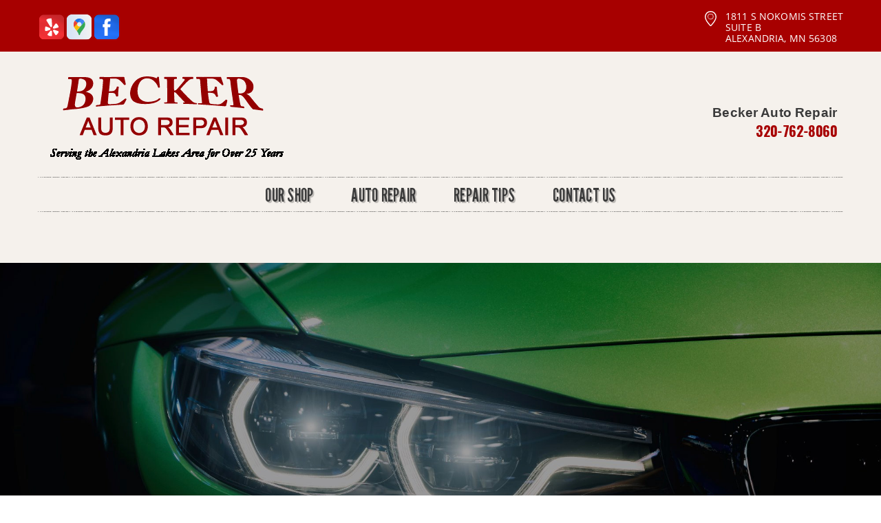

--- FILE ---
content_type: text/html; charset=UTF-8
request_url: https://www.beckerautorepair.com/Alexandria-import-foreign-auto-repair.html
body_size: 36357
content:
<!DOCTYPE html>
<html lang="en" xml:lang="en">
<head>

		<title>European & Import Vehicle Repair | Becker Auto Repair</title>
	<meta http-equiv="Content-type" content="text/html; charset=utf-8" />
	<meta name="geo.position" content="45.871431; -95.36689999999999"/>
	<meta name="geo.placename" content="Alexandria, MN"/>
	<meta name="geo.region" content="US-MN" />
	<meta name="ICBM" content="45.871431,-95.36689999999999" />
	<meta name="Description" content="Expert European & import vehicle repair in Alexandria! We service all makes & models with top-notch care & genuine parts. Give us a call today!"/>
	<meta name="viewport" content="width=device-width, initial-scale=1.0">
	<link rel="shortcut icon" href="images/favicon.ico" />
	<meta charset="utf-8" />
	<meta name="thumbnail" content="https://www.beckerautorepair.com/custom/logo.png" />
        <meta property="og:image" content="https://www.beckerautorepair.com/custom/logo.png" />
	<link rel="canonical" href="https://www.beckerautorepair.com/Alexandria-import-foreign-auto-repair.html" />
	
		<link href='https://fonts.googleapis.com/css?family=Dancing+Script:400,700' rel='stylesheet' type='text/css'>
	<link href='https://fonts.googleapis.com/css?family=Oswald:400,700,300' rel='stylesheet' type='text/css'>
	<link href='https://fonts.googleapis.com/css?family=Roboto:400,100,100italic,300,300italic,400italic,500,500italic,700italic,700,900,900italic' rel='stylesheet' type='text/css'>
	<link href='https://fonts.googleapis.com/css?family=Roboto+Condensed:400,300italic,300,400italic,700,700italic' rel='stylesheet' type='text/css'>
	<link href='https://fonts.googleapis.com/css?family=Roboto+Slab:400,300,100,700' rel='stylesheet' type='text/css'>

	<link rel="stylesheet" href="css/jquery.fancybox.css?v=2.1.5" type="text/css" media="screen" />
	<link rel="stylesheet" href="https://cdn.repairshopwebsites.com/defaults/css/rateit.css" type="text/css" media="screen" />

	<!-- Font Awesome -->
	<link rel="stylesheet" href="https://maxcdn.bootstrapcdn.com/font-awesome/4.3.0/css/font-awesome.min.css">

	<link rel="stylesheet" href="css/bootstrap.min.css" type="text/css" media="all" />

	<link rel="stylesheet" href="css/owl.carousel.min.css" type="text/css" media="all" />
	
	<link rel="stylesheet" href="css/owl.theme.default.min.css" type="text/css" media="all" />
	<link rel="stylesheet" href="css/css.css" type="text/css" media="all" />
	<link rel="stylesheet" href="https://cdn.repairshopwebsites.com/defaults/css/default.css" type="text/css" media="all" />
		<script src="https://code.jquery.com/jquery-1.12.4.min.js" integrity="sha256-ZosEbRLbNQzLpnKIkEdrPv7lOy9C27hHQ+Xp8a4MxAQ=" crossorigin="anonymous"></script>
	<script src="js/bootstrap.min.js" defer></script>
	<script type="text/javascript" src="js/owl.carousel.min.js" defer></script>
	<script type="text/javascript" src="js/jquery.placeholder.js" defer></script>
	


	<script type="text/javascript" src="js/jquery.fancybox.pack.js?v=2.1.5" defer></script>
	<script type="text/javascript" src="https://cdn.repairshopwebsites.com/defaults/js/jquery.rateit.js" defer></script>

	<!-- App JS -->
	<script src="js/functions.js" defer></script>
	

	



<script type="application/ld+json"> { "@context" : "http://schema.org", "@type" : "AutoRepair", "name" : "Becker Auto Repair", "description" : "Becker Auto Repair | Expert Auto Repair Services in Alexandria, MN. Call Today 320-762-8060 or drop by 1811 S Nokomis Street", "url" : "https://www.beckerautorepair.com", "id" : "https://www.beckerautorepair.com/", "image" : "https://www.beckerautorepair.com/custom/logo.png", "priceRange" : "$", "address" : { "@type": "PostalAddress", "streetAddress": "1811 S Nokomis Street Suite B", "addressLocality": "Alexandria", "addressRegion": "MN", "postalCode": "56308", "addressCountry": "US"}, "geo" : { "@type": "GeoCoordinates", "latitude": "45.871431", "longitude": "-95.36689999999999"}, "telephone" : "320-762-8060", "openingHours": [ "Mo 07:30-17:30", "Tu 07:30-17:30", "We 07:30-17:30", "Th 07:30-17:30", "Fr 07:30-15:30", "Sa 00:00-00:00", "Su 00:00-00:00"], "areaServed" : ["Alexandria", "Glenwood", "Glenwood", "Osakis", "Garfield", "Parkers Prairie", "Brandon"], "sameAs" : ["https://www.yelp.com/biz/becker-auto-repair-alexandria","https://goo.gl/maps/MCDbEBtMvzp","https://www.facebook.com/beckerautorepairMN/"],"review": [{"@type": "Review", "url": "https://www.beckerautorepair.com/Glenwood-testimonials.html","author": {"@type": "Person","name": "Will S." },"description": "Great Auto repair shop, very friendly and reliable guys. Quality, reliable work, with low prices. ", "inLanguage": "en"} ]} </script>

		<style type = "text/css">


.header .header__bar { background: #A70000; }

.list-links { color: #FFFFFF; }

.cls-22 { fill: #FFFFFF; }

.header { background: #f5f1ec; }

.list-contacts p, .list-contacts a { color: #A70000; }

.btn-burger { background: #A70000; }

.nav { color: #3a3a3a; }
.nav span:after { background: #A70000; }

.nav a:hover { color: #3a3a3a; }

.nav ul ul { background: url(images/pattern-light.jpg) repeat 0 0; } 
.nav .sub { background: url(images/pattern-light.jpg) repeat 0 0; } 
@media (max-width: 767px) {  .nav { background: url(images/pattern-light.jpg) repeat 0 0; } }

.mobile_slogan_header_bar { color: #3a3a3a; }
.mobile__header__foot { color: #3a3a3a; }
.mobile-header-list-logos-alt li { border: 2px solid #3a3a3a; }
.mobile-header-list-logos-alt .ico-location, .mobile-header-list-logos-alt .ico-envelope { fill: #3a3a3a !important; }
.mobile-header-list-logos-alt .ico-phone-head { color: #3a3a3a !important; }
.nav-location { color: #3a3a3a; }

.slider-intro { color: #ffffff; }
.slider-intro h1 { color: #ffffff; }
.slider-intro h2 { color: #ffffff; }


.btn-primary:before { border-left: 8px solid #f5f1ec; }
.btn-primary:after { background: #f5f1ec; }

.btn-primary { color: #FFFFFF; background: linear-gradient(#A70000, #A70000); }
.btn-primary:active { color: #FFFFFF; background: linear-gradient(#A70000, #A70000); }
.btn-primary strong:before { background: #C75D5D; }
.btn-primary strong:after { background: #C75D5D; }

.slider-intro .rotating-banner-btn { background: #C75D5D;  }
.slider-intro .rotating-banner-btn:hover { background: #A70000; }

.slider-intro .rotating-banner-btn { color: #ffffff }
.slider-intro .rotating-banner-btn:hover { color: #ffffff }

.section-primary { background: #C75D5D; }
.section-primary h5 { color: #FFFFFF; background: #A70000; }
.section-primary h5:before { background: #A70000; border: 5px solid #FFFFFF; }
.section-primary h5 span { background: #A70000; }

@media (max-width: 767px) {
.section-primary .active h5 { border-bottom-color: #FFFFFF; }
.section-primary .section__body:before { border-top: 12px solid #FFFFFF; }
.section-primary .section__body:after { border-top: 12px solid #A70000; }

.section-contact .section__content:after { border-color: #A70000 transparent transparent transparent; }
}

.list-hours span { color: #FFFFFF;}
.list-hours h6 { color: #ffffff; }

.section .section__head h1 { color: #A70000; }
.section .section__head h2 { color: #A70000; }
.btn--border { border: 2px solid #C75D5D; color: #A70000; }
.btn--border:hover { background: #C75D5D;  color: #fff;}

.section--secondary .section__head h1 { color: #A70000; }
.section--secondary .section__head h2 { color: #A70000; }
.section--secondary .btn--border { border: 2px solid #C75D5D; color: #A70000; }
.section--secondary .btn--border:hover { background: #C75D5D;  color: #fff;}

.section--secondary .btn--light-red { background: #C75D5D; }
.section--secondary .btn--light-red:hover { background: #A70000; }

.section-secondary h1 { background: #C75D5D; }
.section-secondary h2 { background: #C75D5D; }
.slider--tips { color: #5c3a20; }

.section--testimonial:before { background: #A70000; }
.section--testimonial .section__head h1 { color: #FFFFFF; }
.section--testimonial .section__head h2 { color: #FFFFFF; }
.section--testimonial .btn--white-border { border-color: #fff; color: #fff; }
.section--testimonial .btn--white-border:hover { background: #fff; color: #000; }

.testimonial { color: #FFFFFF; }
.testimonial .testimonial__author { color: #ffffff; }

.section--brown { background: #A70000; }

.section--brown .section__head h3 { color: #ffffff; }
.list-news { color: #ffffff; }	

.section h2 { color: #A70000; }

.section-contact .section__content { background: #A70000; }
.section-contact .section__inner:after { background: #A70000; }

.section-contact { background: #C75D5D; }
.section-contact .section__body:after {  border-color: transparent #C75D5D transparent transparent; }
.section-contact h5 span { color: #ffffff; }

.callout { background: #bbbbbb; color: #ffffff; }

.footer { background: #A70000; color: #FFFFFF; }
.footer h5 { color: #FFFFFF; }
.footer .footer__nav a:hover { color: #ffffff; } 

.footer .footer__col + .footer__col { border-left: 1px solid #C75D5D; }
@media (max-width: 1023px) {
.footer .footer__cols .footer__col:nth-child(2n+2) { border-left: 1px solid #C75D5D; }
}

.btn--orange-primary { background: #C75D5D; color: #000000; }
.btn--orange-primary:hover { background: #C75D5D; color: #000000; }

.cls-111 { fill: #FFFFFF; fill-rule: evenodd; }
.cls-12 { fill: #FFFFFF; fill-rule: evenodd; }

.footer .copyright { color: #FFFFFF; }


	.cta a:hover { background: #FFFFFF !important; color: #000000 !important; }

	</style>

</head>

<body>


<div class="wrapper">

	<header class="header">
		<div class="header__bar">
			<div class="container">
				<div class="header__bar__inner">
					<div class="socials hidden-xs">
						<a href = "https://www.yelp.com/biz/becker-auto-repair-alexandria" target='new'><img src = "https://cdn.repairshopwebsites.com/defaults/images/Yelp.svg" alt = "Yelp"  border = "0"></a><a href = "https://goo.gl/maps/MCDbEBtMvzp" target='new'><img src = "https://cdn.repairshopwebsites.com/defaults/images/Google.svg" alt = "Google Business Profile" border = "0"></a><a href = "https://www.facebook.com/beckerautorepairMN/" target='new'><img src = "https://cdn.repairshopwebsites.com/defaults/images/Facebook.svg" alt = "Facebook" border = "0"></a>
					</div><!-- /.socials -->

										<ul class="list-links">
						<li>
							<p>
								<svg xmlns="http://www.w3.org/2000/svg" width="16.938" height="22" viewBox="0 0 16.938 22">
									<metadata><?xpacket begin="?" id="W5M0MpCehiHzreSzNTczkc9d"?>
									
									<x:xmpmeta xmlns:x="adobe:ns:meta/" x:xmptk="Adobe XMP Core 5.6-c138 79.159824, 2016/09/14-01:09:01">
									   <rdf:RDF xmlns:rdf="http://www.w3.org/1999/02/22-rdf-syntax-ns#">
									      <rdf:Description rdf:about=""/>
									   </rdf:RDF>
									</x:xmpmeta>
								                           
									<?xpacket end="w"?></metadata>
									
									<defs>
									    
									</defs>

									<path id="location" class="cls-22" d="M922.462,29.2a4.128,4.128,0,1,0-4.23-4.126A4.183,4.183,0,0,0,922.462,29.2Zm0-7.565a3.44,3.44,0,1,1-3.525,3.439A3.486,3.486,0,0,1,922.462,21.635Zm0-4.639A8.339,8.339,0,0,0,914,25.25c0,4.815,4.231,9.739,7.315,13.2a1.741,1.741,0,0,0,1.119.553h0.053a1.741,1.741,0,0,0,1.119-.553c3.085-3.461,7.315-8.386,7.315-13.2A8.339,8.339,0,0,0,922.462,17Zm0.081,20.551a0.675,0.675,0,0,1-.094.068,0.685,0.685,0,0,0-.091-0.092c-2.584-2.9-6.947-7.794-6.947-12.273a7.053,7.053,0,0,1,14.1,0C929.512,29.729,925.15,34.623,922.543,37.547Z" transform="translate(-914 -17)"/>
								</svg>


								1811 S Nokomis Street<br>Suite B<br>Alexandria, MN 56308
							</p>
						</li>



						
					</ul><!-- /.list-links -->

				</div><!-- /.header__bar__inner -->
			</div><!-- /.container -->
		</div><!-- /.header__bar -->

		<div class="header__body">
			<div class="container">
			
			<div class = "mobile_slogan_header_bar">
				<p>Best Auto Repair, Alexandria</p>
			</div> 


			<div class = "mobile_header">
				<a href="index.php" class="mobile_header_logo">
					<img src="custom/logo.png" alt="Becker Auto Repair">
				</a>

				
							<a href="#" class="btn-burger">
								<span></span>
								
								<span></span>
								
								<span></span>
							</a>

			</div> 

			<div class="mobile__header__foot mobile-header-visible-xs-block">
				<strong>CONTACT US</strong>

				<ul class="mobile-header-list-logos-alt">
					<li>
						<a href="Alexandria-auto-repair-shop-location.html">
							<svg class="ico-location" viewBox="0 0 17 24" id="ico-location" xmlns="http://www.w3.org/2000/svg"><path d="M16.6 5.973a7.367 7.367 0 0 0-.4-.96A8.509 8.509 0 0 0 0 7.445V8.47c0 .042.015.426.037.618.307 2.39 2.246 4.928 3.693 7.317C5.287 18.966 6.904 21.483 8.505 24c.987-1.642 1.971-3.306 2.936-4.906.263-.47.568-.939.831-1.386.175-.3.511-.6.664-.875C14.493 14.06 17 11.265 17 8.513V7.381a8.318 8.318 0 0 0-.4-1.408zm-8.145 5.141a3.016 3.016 0 0 1-2.888-2.005 2.705 2.705 0 0 1-.081-.747v-.661A2.829 2.829 0 0 1 8.55 4.97a3.064 3.064 0 0 1 3.112 3.073 3.145 3.145 0 0 1-3.209 3.071z"/>
					 		</svg>
						</a>
					</li>

					<li>
						<a href="tel:320-762-8060" class = "lmc_main">
							<svg class="ico-phone-head" viewBox="0 0 19 18" id="ico-phone-head" xmlns="http://www.w3.org/2000/svg"><path d="M18.99 14.202a.843.843 0 0 1-.282.761l-2.675 2.518a1.5 1.5 0 0 1-.473.324 2 2 0 0 1-.573.171c-.013 0-.054 0-.121.01a2.6 2.6 0 0 1-.261.01 9.3 9.3 0 0 1-3.329-.735 17.854 17.854 0 0 1-2.806-1.458 20.743 20.743 0 0 1-3.339-2.67 21.22 21.22 0 0 1-2.333-2.517A17.832 17.832 0 0 1 1.31 8.395a11.681 11.681 0 0 1-.845-1.849 9.417 9.417 0 0 1-.382-1.43 4.478 4.478 0 0 1-.081-.944c.013-.229.02-.357.02-.382a1.8 1.8 0 0 1 .181-.544 1.434 1.434 0 0 1 .342-.448L3.22.262a.909.909 0 0 1 .644-.267.774.774 0 0 1 .463.144 1.346 1.346 0 0 1 .342.353l2.152 3.87a.886.886 0 0 1 .1.668 1.174 1.174 0 0 1-.342.61l-.986.934a.317.317 0 0 0-.07.124.46.46 0 0 0-.03.144 3.348 3.348 0 0 0 .362.916 8.424 8.424 0 0 0 .744 1.116 12.744 12.744 0 0 0 1.428 1.515 13.072 13.072 0 0 0 1.609 1.363 9.213 9.213 0 0 0 1.177.714 3.174 3.174 0 0 0 .724.277l.251.048a.506.506 0 0 0 .131-.028.348.348 0 0 0 .131-.067l1.146-1.106a1.275 1.275 0 0 1 .845-.305 1.092 1.092 0 0 1 .543.115h.02l3.882 2.174a.965.965 0 0 1 .504.628z" fill="currentColor"/>
							</svg>
						</a>
					</li>

					<li>
						<a href="Alexandria-auto-repair-shop.php">
							<svg class="ico-envelope" viewBox="0 0 1000 1000" id="ico-envelope" xmlns="http://www.w3.org/2000/svg"><path d="M610.6 466.8c-29.8 20.1-59.6 40.1-89.5 60.3-8.6 5.7-23.1 5.7-31.8 0-34.1-22.6-68.1-45-102.3-67.6L29 796.8C41.1 809.2 57.9 817 76.5 817h846.7c16.2 0 30.5-6.5 42-16.1L610.6 466.8zM19 216.5c-5.7 9.7-9 20.7-9 32.6v501.4c0 6.6 2 12.6 3.8 18.6l347-327C246.8 367 132.8 291.7 19 216.5zm971 534V249.1c0-11.6-3.1-22.5-8.6-32.3-114.9 77.4-229.7 154.8-344.6 232.4l347.7 327.6c3.5-8.1 5.5-16.9 5.5-26.3zM81.7 182.9C222.9 276 363.9 368.8 505.3 462c138.1-93.2 276.5-186 414.6-279.1H81.7z"/>
							</svg>
						</a>
					</li>
				</ul><!-- /.list-logos-alt -->
			</div><!-- /.header__foot -->
			
				<div class="row">
					<div class="col-md-12">
						<div class="header__body__inner">
							

						
							<a href="index.php" class="logo-big header__logo"><img src = "custom/logo.png" alt="Becker Auto Repair"></a>
					
							<ul class="list-contacts header__contacts">
								<li>
									<h5>Becker Auto Repair</h5>

									<p><a href = "tel:3207628060">320-762-8060</a></p>
								</li>

							</ul><!-- /.list-contacts -->

							
						</div><!-- /.header__body__inner -->
					</div><!-- /.col-md-12 -->
				</div><!-- /.row -->

				<div class="row">
					<div class="col-md-12">
						<nav class="nav header__nav">
							<ul><li class = " has-dd"><a href = "Alexandria-auto-repairs.html"><span>Our Shop</span></a><div class = "sub"><ul><li><a href = "Alexandria-auto-repair-shop-location.html"><span>Location</span></a></li><li><a href = "Alexandria-testimonials.html"><span>Reviews</span></a></li><li><a href = "Alexandria-customer-service.html"><span>Customer Service</span></a></li></ul></div></li><li class = " has-dd"><a href = "Alexandria-auto-service-repair.html"><span>Auto Repair</span></a><div class = "sub"><ul><li><a href = "Alexandria-auto-service-repair.html"><span>Repair Services</span></a></li><li><a href = "Alexandria-new-tires.html"><span>Tires</span></a></li><li><a href = "guarantee.html"><span>Guarantees</span></a></li></ul></div></li><li class = " has-dd"><a href = "Alexandria-auto-repair-shop.php"><span>Repair Tips</span></a><div class = "sub"><ul><li><a href = "Alexandria-auto-repair-shop.php"><span>Contact Us</span></a></li><li><a href = "Alexandria-broken-car.html"><span>Is My Car Broken?</span></a></li><li><a href = "Alexandria-general-maintenance.html"><span>General Maintenance</span></a></li><li><a href = "Alexandria-helpful-info.html"><span>Cost Saving Tips</span></a></li><li><a href = "Alexandria-gas-price-calculator.php"><span>Trade in a Gas Guzzler</span></a></li></ul></div></li><li class = " has-dd"><a href = "Alexandria-auto-repair-shop.php"><span>Contact Us</span></a><div class = "sub"><ul><li><a href = "Alexandria-auto-repair-shop.php"><span>Contact Us</span></a></li><li><a href = "Alexandria-auto-repair-shop-location.html"><span>Location</span></a></li><li><a href = "defaults/files/DrivabilityForm.pdf" target = "new"><span>Drop-Off Form</span></a></li></ul></div></li></ul>
							<div class = "nav-location">
<p><b>Becker Auto Repair</b><br>
<a href = "https://maps.google.com/maps?q=1811 S Nokomis Street Suite B Alexandria MN, 56308" target = "new">1811 S Nokomis Street<br>Suite B<br>
Alexandria, MN 56308</a><br>
<a href = "tel:3207628060">320-762-8060</a>
</div>
						</nav><!-- /.nav -->
					</div><!-- /.col-md-12 -->
				</div><!-- /.row -->
			</div><!-- /.container -->
		</div><!-- /.header__body -->
	</header><!-- /.header -->


	<div class="slider-intro slider-intro--primary">
		<div class="slider__clip">
			<div class="slides">
				<div class="slide" style="background-image: url(https://cdn.repairshopwebsites.com/defaults/images/European-Services-Banner.jpg);">
					<div class="shell">
						<div class="slide__inner"></div>
					</div><!-- /.shell -->
				</div><!-- /.slide -->

			</div><!-- /.slides -->
		</div><!-- /.slider-clip -->
	</div><!-- /.slider -->

	<div class="section-primary">
		<div class="container">
			<div class="section__inner active">
				<h5 class="js-toggle"><span>Working Hours</span></h5>
				
				<div class="section__body">
					<ul class="list-hours section__hours">
						<li>
							<h6>
								<span>Mon</span> 7:30AM - 5:30PM
							</h6>
							
							<h6>
								<span>Tue</span> 7:30AM - 5:30PM
							</h6>
						</li>

						<li>
							<h6>
								<span>Wed</span> 7:30AM - 5:30PM
							</h6>
							
							<h6>
								<span>Thu</span> 7:30AM - 5:30PM
							</h6>
						</li>

						<li>
							<h6>
								<span>Fri</span> 7:30AM - 3:30PM
							</h6>
							
							<h6>
								<span>Sat</span> Closed
							</h6>
						</li>

						<li>
							<h6>
								<span>Sun</span> Closed
							</h6>
							<h6>
								
							</h6>
						</li>

					</ul><!-- /.list-hours -->

					<svg id="Layer_1" data-name="Layer 1" width="114" height="114" xmlns="http://www.w3.org/2000/svg" viewBox="0 0 29.41 29.22">
						<title>settings</title>

						<path d="M13,8.39A6.6,6.6,0,0,0,4.88.23L8.62,4l-1,3.67L4,8.62.23,4.88a6.61,6.61,0,0,0,8.44,8l0,0L24.08,28.3a3.12,3.12,0,0,0,4.41-4.41ZM26.56,27.78a1.19,1.19,0,1,1,1.19-1.19A1.19,1.19,0,0,1,26.56,27.78Z" style="fill:#A70000"/>
					</svg>
				</div><!-- /.section__body -->
			</div><!-- /.section-primary__inner -->
		</div><!-- /.container -->
	</div><!-- /.section-primary -->

	<section class="section section--primary section--yellow">
		<div class="container">


			<div class="section__body">
				<div class="row">

					<div class="col-md-8 col-sm-8">
						<div class="section__content">
							<h2 class="breadcrumbs">
								<a href="index.php">BECKER AUTO REPAIR</a> > <a href = "Alexandria-auto-service-repair.html">Top Level Auto Repair & Maintenance Services</a> > <a href = "Alexandria-import-foreign-auto-repair.html">EUROPEAN & IMPORT VEHICLE REPAIR</a>
							</h2><!-- /.breadcrumbs -->

<div class = "article__header">
<h2 class="page_cta"><a href = "tel:3207628060">320-762-8060</a> | <a href = "https://maps.google.com/maps?q=1811 S Nokomis Street Suite B Alexandria MN, 56308" target = "new">1811 S Nokomis Street Suite B</a> <a href = "Alexandria-auto-repair-shop-location.html">Alexandria, MN 56308</a></h2>
<h1 class = "interior-title page_title">European & Import Vehicle Repair in Alexandria</h1>
</div>

							<img src="https://cdn.repairshopwebsites.com/defaults/images/European-Services-Page.jpg" alt="Euro and Import vehicle repair" style="float:right; padding:30px; border-radius:10%;"><h2>We Specialize in Import & Foreign Vehicle Service</h2>
<p>We are a full-scale auto repair and preventive maintenance center with a specific focus on servicing imported and foreign vehicles. Our team of experts is highly skilled and experienced in addressing the unique challenges that come with servicing these vehicles.</p>

<p>We employ state-of-the-art technology to assess your vehicle's condition and provide you with a range of options. All the work we undertake is backed by our guarantee, ensuring your satisfaction with the results.</p>

<p>Our comprehensive services for European vehicles include:</p>

<p><a href="Alexandria-4x4-services.html">4x4 Services</a>, <a href="AC-repair-Alexandria.html">AC Repair</a>, <a href="Alexandria-alignment-services.html">Alignment</a>, <a href="Alexandria-asian-vehicles.html">Asian Vehicle Repair</a>, <a href="Alexandria-auto-brakes.html">Brakes</a>, <a href="Alexandria-auto-maintenance.html">Car & Truck Care</a>, <a href="Alexandria-domestic-auto-repair.html">Domestic Cars & Trucks</a>, <a href="Alexandria-electric-hybrid.html">Electric and Hybrid Vehicle </a>, <a href="Alexandria-auto-electrical-repair.html">Electrical Services</a>, and  <a href="Alexandria-auto-electronics.html">Electronic Services</a></p>

<br>
<h3>Import and Foreign Vehicles Serviced at Becker Auto Repair:</h3>

<ul><li><a href = "Alexandria-audi-repairs.html">Audi</a></li><li><a href = "Alexandria-bmw-repairs.html">BMW</a></li><li><a href = "Alexandria-fiat-repairs.html">Fiat</a></li><li><a href = "Alexandria-jaguar-repairs.html">Jaguar</a></li><li><a href = "Alexandria-land-rover-repairs.html">Land Rover</a></li><li><a href = "Alexandria-mercedes-benz-repairs.html">Mercedes-Benz</a></li><li><a href = "Alexandria-mini-cooper-repairs.html">Mini</a></li><li>Peugeot</li><li><a href = "Alexandria-porsche-repairs.html">Porsche</a></li><li><a href = "saab-auto-repair-in-Alexandria.html">Saab</a></li><li><a href = "Alexandria-volkswagen-repairs.html">Volkswagen</a></li><li><a href = "Alexandria-volvo-repairs.html">Volvo</a></li></ul>

<br><p>
For questions about your import or foreign vehicle, contact us at <a href = "tel:3207628060">320-762-8060</a> or 
<a href="Alexandria-auto-repair-shop.php">send us an email</a>. Our experts will help determine what needs to be done.</p><br><br>
		<div class="cta_container">
		<div class="cta" style="background: linear-gradient(#2f2f2fB3, #2f2f2fB3), url(https://cdn.repairshopwebsites.com/defaults/images/Services_CTA_ImportCars_Trucks.jpg); background-size: 100% 100%;">
		<p style="color: #FFFFFF;">To learn more about our Import Car and Truck services, call us at <a href = "tel:3207628060">320-762-8060</a> or request a quote by clicking below:</p>
		<br>
		<a style="color: #FFFFFF; background: #A70000;" href="Alexandria-auto-repair-shop.php">Request Quote</a>
		</div>
		</div>
		<br>
		<br>
</p>
                                                        
                                                        <p>Discover More About European Vehicle Repair At Becker Auto Repair in Alexandria<br><br><a href="Alexandria-asian-vehicles.html" > Asian Vehicle Services  </a><br><a href="Alexandria-domestic-auto-repair.html" > Domestic Car Repair  </a></p>
						</div><!-- /.section__content -->
					</div><!-- /.col-md-8 -->

<div class="col-md-4 col-sm-4">
					<div class="section__aside">
						
<div class="widget">
	<div class="widget-body">
		<a href="Alexandria-broken-car.html" alt="Is your car in need of TLC?"><img src="images/BROKENCARBUTTON.png" ></a>
	</div><!-- /.widget-body -->
</div><!-- /.widget -->
<br>
<div class="widget">
	<div class="widget-body">
		<a href="images/auto_value_terms.pdf" alt="Our guarantee to you"><img src="images/GUARANTEEBUTTON.png" ></a>
	</div><!-- /.widget-body -->
</div><!-- /.widget -->

					</div><!-- /.section__aside -->
				</div><!-- /.col-md-3 -->

				</div><!-- /.row -->
			</div><!-- /.section__body -->
		</div><!-- /.container -->
	</section><!-- /.section -->



	<div class="section section--testimonial">
		<div class="section__head">
			<div class="container">
				<h2>What Our Customers Are Saying</h2>
			</div><!-- /.container -->
		</div><!-- /.section__head -->	

		<div class="section__body">
			<div class="container">
				<div class="slider slider--testimonial">
					<div class="slider__clip">
						<div class="slides">
							<div class="slide">
								<div class="testimonial slide__testimonial">
																				<div itemscope itemtype="https://schema.org/Review"><div itemprop="itemReviewed" itemscope itemtype="https://schema.org/AutoRepair">

									<p>
<img itemprop="image" class = "hidden-image" src="custom/logo.png" alt="reviewicon"/><meta itemprop="name" content="Becker Auto Repair"><meta itemprop="priceRange" content="$"><meta itemprop="telephone" content="320-762-8060"></div>
										<div class = "testimonial-body" itemprop="reviewBody">Great Auto repair shop, very friendly and reliable guys. Quality, reliable work, with low prices. </div>
									</p>

									<h6 class="testimonial__author"><span itemprop="author">Will S.</span><meta itemprop="datePublished" content="null"></span></h6><!-- /.testimonial__author -->
</div>
								</div><!-- /.testimonial -->
							</div><!-- /.slide --><div class="slide">
								<div class="testimonial slide__testimonial">
																				<div itemscope itemtype="https://schema.org/Review"><div itemprop="itemReviewed" itemscope itemtype="https://schema.org/AutoRepair">

									<p>
<img itemprop="image" class = "hidden-image" src="custom/logo.png" alt="reviewicon"/><meta itemprop="name" content="Becker Auto Repair"><meta itemprop="priceRange" content="$"><meta itemprop="telephone" content="320-762-8060"></div>
										<div class = "testimonial-body" itemprop="reviewBody">Great friendly guys that get it fixed right the first time.</div>
									</p>

									<h6 class="testimonial__author"><span itemprop="author">Bill E.</span><meta itemprop="datePublished" content="null"></span></h6><!-- /.testimonial__author -->
</div>
								</div><!-- /.testimonial -->
							</div><!-- /.slide --><div class="slide">
								<div class="testimonial slide__testimonial">
																				<div itemscope itemtype="https://schema.org/Review"><div itemprop="itemReviewed" itemscope itemtype="https://schema.org/AutoRepair">

									<p>
<img itemprop="image" class = "hidden-image" src="custom/logo.png" alt="reviewicon"/><meta itemprop="name" content="Becker Auto Repair"><meta itemprop="priceRange" content="$"><meta itemprop="telephone" content="320-762-8060"></div>
										<div class = "testimonial-body" itemprop="reviewBody">This is a very honest and great repair shop that clearly puts their customers first by doing the right thing. These guys are very knowledgeable and skilled technicians and I appreciate you guys helping me out of a bind! Best of luck to you and thanks for what you do!</div>
									</p>

									<h6 class="testimonial__author"><span itemprop="author">Pauly</span><meta itemprop="datePublished" content="null"></span></h6><!-- /.testimonial__author -->
</div>
								</div><!-- /.testimonial -->
							</div><!-- /.slide --><div class="slide">
								<div class="testimonial slide__testimonial">
																				<div itemscope itemtype="https://schema.org/Review"><div itemprop="itemReviewed" itemscope itemtype="https://schema.org/AutoRepair">

									<p>
<img itemprop="image" class = "hidden-image" src="custom/logo.png" alt="reviewicon"/><meta itemprop="name" content="Becker Auto Repair"><meta itemprop="priceRange" content="$"><meta itemprop="telephone" content="320-762-8060"></div>
										<div class = "testimonial-body" itemprop="reviewBody">Always knowledgeable and helpful. Willing to get us in at the last minute to try to fix our problems.</div>
									</p>

									<h6 class="testimonial__author"><span itemprop="author">Nathan B.</span><meta itemprop="datePublished" content="null"></span></h6><!-- /.testimonial__author -->
</div>
								</div><!-- /.testimonial -->
							</div><!-- /.slide --><div class="slide">
								<div class="testimonial slide__testimonial">
																				<div itemscope itemtype="https://schema.org/Review"><div itemprop="itemReviewed" itemscope itemtype="https://schema.org/AutoRepair">

									<p>
<img itemprop="image" class = "hidden-image" src="custom/logo.png" alt="reviewicon"/><meta itemprop="name" content="Becker Auto Repair"><meta itemprop="priceRange" content="$"><meta itemprop="telephone" content="320-762-8060"></div>
										<div class = "testimonial-body" itemprop="reviewBody">Great group of guys and great work, dealt with them all the time and they are always friendly.</div>
									</p>

									<h6 class="testimonial__author"><span itemprop="author">Mike E.</span><meta itemprop="datePublished" content="null"></span></h6><!-- /.testimonial__author -->
</div>
								</div><!-- /.testimonial -->
							</div><!-- /.slide --><div class="slide">
								<div class="testimonial slide__testimonial">
																				<div itemscope itemtype="https://schema.org/Review"><div itemprop="itemReviewed" itemscope itemtype="https://schema.org/AutoRepair">

									<p>
<img itemprop="image" class = "hidden-image" src="custom/logo.png" alt="reviewicon"/><meta itemprop="name" content="Becker Auto Repair"><meta itemprop="priceRange" content="$"><meta itemprop="telephone" content="320-762-8060"></div>
										<div class = "testimonial-body" itemprop="reviewBody">We brought our truck here because the check engine light came on and it was not running quite right. These guys did the diagnostics & it turned out to be a misfire due to a worn out ignition component. 
All they did was replace all of the old and worn out components with new ones and our truck still starts and runs like new even with 254,000 miles. 
Thanks for all of your help, everything is still working top notch to this day! </div>
									</p>

									<h6 class="testimonial__author"><span itemprop="author">Leon K.</span><meta itemprop="datePublished" content="null"></span></h6><!-- /.testimonial__author -->
</div>
								</div><!-- /.testimonial -->
							</div><!-- /.slide -->
								
						</div><!-- /.slides -->
					</div><!-- /.slider-clip -->
				</div><!-- /.slider -->

				<div class="section__actions">
					<a href="Alexandria-testimonials.html" class="btn btn--border btn--white-border btn--big btn--uppercase btn--bold">Read More Reviews</a><br>

					
				</div><!-- /.section__actions -->
			</div><!-- /.container -->
		</div><!-- /.section__body -->
	</div><!-- /.section-testimonial -->

	<div class="slider slider--brands">
		<div class="slider__clip">
			<div class="slides">
				<li><a href = "https://www.acdelco.com/" target='new'><img src = "https://cdn.repairshopwebsites.com/defaults/images/acdelco_sm.png" alt = "ACDelco"  border = "0"></a></li><li><a href = "https://www.jasperengines.com/" target='new'><img src = "https://cdn.repairshopwebsites.com/defaults/images/jasper_warranty_sm.png" alt = "Jasper" border = "0"></a></li><li><a href = "https://www.autovalue.com/" target='new'><img src = "https://cdn.repairshopwebsites.com/defaults/images/AutoWares_AutoValue_CSC.png" alt = "Auto Value - CSC" border = "0"></a></li><li><a href = "http://www.powerstrokediesel.com/" target='new'><img src = "custom/powerstroke.png" alt = "Ford Powerstroke" border = "0"></a></li><li><a href = "https://www.motorcraft.com/" target='new'><img src = "custom/Motorcraft.jpg" alt = "Motorcraft" border = "0"></a></li><li><img src = "custom/Denso.jpg" alt = "Denso" border = "0"></li><li><a href = "https://www.gates.com/" target='new'><img src = "custom/Gates.png" alt = "Gates" border = "0"></a></li><li><a href = "http://wixfilters.com/" target='new'><img src = "custom/WIX.jpg" alt = "Wix " border = "0"></a></li><li><a href = "https://www.interstatebatteries.com/" target='new'><img src = "custom/InterstateBatteries.jpg" alt = "Interstate Batteries" border = "0"></a></li><li><a href = "https://www.smpcorp.com/en" target='new'><img src = "custom/SMP-logo.png" alt = "Standard Motor Products" border = "0"></a></li>
                                <li><a href="http://www.carcare.org/" target="new"><img src = "images/logo-carAware.gif" alt = "Car Care Aware" border = "0"></a></li>
			</div><!-- /.slides -->
		</div><!-- /.slider-clip -->
	</div><!-- /.slider -->



	<div class="callout">
		<div class="container">
			<h2>Call Us For Service: <a href = "tel:3207628060">320-762-8060</a></h2>
		</div><!-- /.container -->
	</div><!-- /.callout -->

		<div class="footer-call-btn-overlay">
			<a href="tel:320-762-8060" class="btn__content lmc_main">
				<strong>TAP TO CALL NOW</strong>

				<span class = "lmc_main">320-762-8060</span>
			</a>

			<a href="#" class="btn__close">X</a>
		</div>
	<footer class="footer">
	<div class="shell">


<h3>Becker Auto Repair</h3>

<div class = "footer-nav-links">
<ul>
<li><a href = "Alexandria-auto-service-repair.html">Auto Repair Services</a></li>

</ul>
</div>



<div class = "footer-location-data">
				<ul>
<li>					<ul class="list-address footer__address">
						<li>
							
								<p>

1811 S Nokomis Street<br>Suite B<br>
Alexandria, MN 56308</p>
							
						</li>
						
						
						
						<li>
							<a href="Alexandria-auto-repair-shop.php" class = "email">
								

								Email Us
							</a>
						</li>
						
						<li>
<p class = "tel">
								


								<a href = "tel:3207628060">320-762-8060</a></p>

						</li>
					</ul><!-- /.list-address -->
</li>
				</ul><!-- /.list-icons -->
</div>


<div class = "footer-content-statement">
	<div class="shell">
Call today at <a href = "tel:3207628060">320-762-8060</a> or come by the shop at 1811 S Nokomis Street<br>Suite B, Alexandria, MN, 56308. Ask any car or truck owner in Alexandria who they recommend. Chances are they will tell you Becker Auto Repair.
</div>
</div>

		<div class="copyright">
			<p>Copyright &copy; <script type="text/javascript">var today=new Date(); document.write(today.getFullYear());</script> <a href="http://www.repairshopwebsites.com" target=new>Repair Shop Websites</a>. All Rights Reserved | View Our <a href = "privacy-policy.html">Privacy Policy</a></p>


<div class = "footer__payments">
<ul class = "list-payments">
<li><img src="https://cdn.repairshopwebsites.com/defaults/images/pay_amex.png" alt = "American Express"></li><li><img src="https://cdn.repairshopwebsites.com/defaults/images/pay_check.png" alt = "Check"></li><li><img src="https://cdn.repairshopwebsites.com/defaults/images/pay_discover.png" alt = "Discover Card"></li><li><img src="https://cdn.repairshopwebsites.com/defaults/images/pay_MC.png" alt = "Master Card"></li><li><img src="https://cdn.repairshopwebsites.com/defaults/images/pay_visa.png" alt = "Visa"></li><li><img src="https://cdn.repairshopwebsites.com/defaults/images/logo_pymt_synchrony.png" alt = "CarCareOne"></li>
</ul>
</div>



		</div><!-- /.copyright -->
	</div><!-- /.shell -->
	</footer><!-- /.footer -->

</div><!-- /.wrapper -->
</body>
</html>